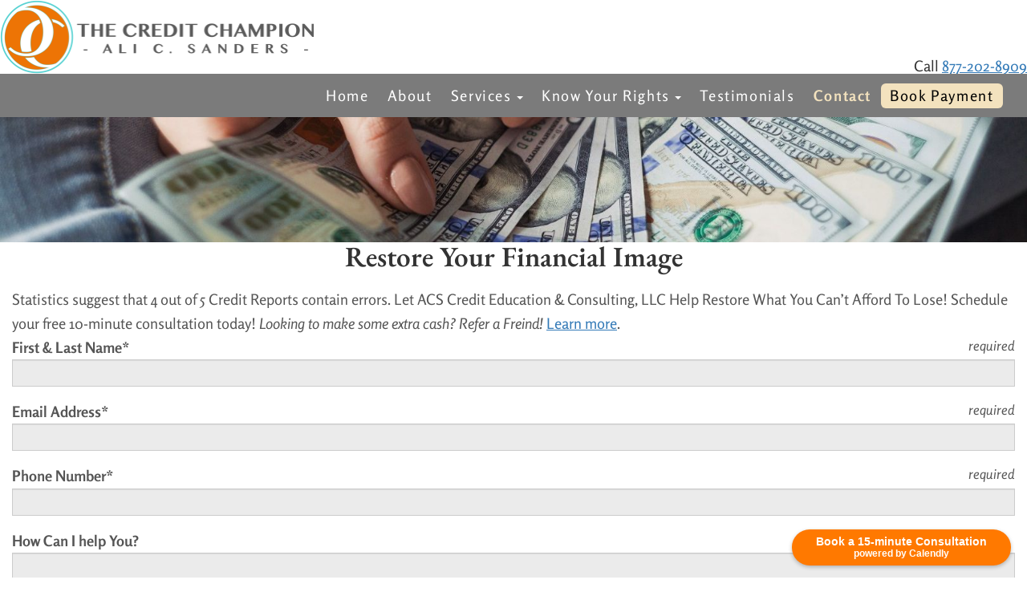

--- FILE ---
content_type: text/html; charset=utf-8
request_url: https://thecreditchampion.com/contact
body_size: 7691
content:
<!DOCTYPE html>
<html lang="en">
<head>
		<meta name="web_author" content="Jottful Inc, hello@jottful.com" />
	<meta name="copyright" content="© IMPORTANT LEGAL MESSAGE: The code and design for this website are copyrighted by Jottful Inc. You may not copy this code or design without express written permission from Jottful. Jottful may seek legal remedies for any infringement of this copyright. The copyright for the images and text are typically held by Jottful's customer, as is indicated in the footer of each page on the website." />

	<meta name="viewport" content="width=device-width, initial-scale=1" />

	
	
	<title>The Credit Champion | Contact</title>

	
			<meta property="og:title" content="The Credit Champion | Contact" />
	
	
			<meta property="og:type" content="article" />
	
			<meta property="og:url" content="https://thecreditchampion.com/contact" />
		<link rel="canonical" href="https://thecreditchampion.com/contact" />
	
			<!-- first image hero -->
		<meta property="og:image" content="https://thecreditchampion.com/images/531/60550a4fe1e62-1200x_-trim(0,405,1620,973)-resize.jpeg?token=4866d55717f28eb464c1674a07a60138" />
		<meta name="twitter:card" content="summary_large_image" />
		<meta name="twitter:image:src" content="https://thecreditchampion.com/images/531/60550a4fe1e62-1200x630-trim(0,405,1620,973).jpeg?token=0b81785d8895ce4b5a1b7cc540f66222" />
			
	
			<base href="https://thecreditchampion.com/" />
				<link rel="icon" href="/images/531/60550a3251b59-32x_-resize.png?token=99b5010fec555b084273392d424b0fd5" />
		<link rel="apple-touch-icon" sizes="152x152" href="/images/531/60550a3251b59-152x_-resize.png?token=77953fab980135ea8cbbba3774d1dcd9" />
		<meta name="csrf-token" content="aFI5JMVHSqu1EBc27iyYR1CWqp5daykbW4Jxktpv" />

	
	
	
	<script src="https://thecreditchampion.com/build/assets/svg-inject-9qPVRxQA.js"></script>

	
									
	

	

 	



	<style>
		:root {
					 		--dark-color:  #7b7b7b;
		 		--dark-color-translucent:  #7b7b7b66;
		 		--dark-color-lighter: color-mix(in srgb, #7b7b7b, #fff 25%);
		 		--dark-color-darker: color-mix(in srgb, #7b7b7b, #000 15%);
										--light-color: #f3e2be;
				--light-color-translucent: #f3e2be66;
		 		--light-color-lighter: color-mix(in srgb, #f3e2be, #fff 15%);
		 		--light-color-darker: color-mix(in srgb, #f3e2be, #000 25%);
					}
	</style>
	<link rel="preload" as="style" href="https://thecreditchampion.com/build/assets/style-5FpaIDks.css" /><link rel="stylesheet" href="https://thecreditchampion.com/build/assets/style-5FpaIDks.css" data-navigate-track="reload" />
	
			<link rel="preload" as="style" href="https://thecreditchampion.com/build/assets/bootstrap-pageserver-1X4krncH.css" /><link rel="stylesheet" href="https://thecreditchampion.com/build/assets/bootstrap-pageserver-1X4krncH.css" data-navigate-track="reload" />	
		<style>
				@font-face {
		font-family: 'EB Garamond';
		font-weight: 1 600;
		font-style: normal;
		src: url('/fonts/eb-garamond_600.woff2') format('woff2');
	}
			@font-face {
			font-family: 'EB Garamond';
			font-weight: 1 600;
			font-style: italic;
			src: url('/fonts/eb-garamond_600italic.woff2') format('woff2');
		}
				@font-face {
			font-family: 'EB Garamond';
			font-weight: 601 1000;
			src: url('/fonts/eb-garamond_800.woff2') format('woff2');
		}
				@font-face {
			font-family: 'EB Garamond';
			font-weight: 601 1000;
			font-style: italic;
			src: url('/fonts/eb-garamond_800italic.woff2') format('woff2');
		}
	
				@font-face {
		font-family: 'Rosario';
		font-weight: 1 499;
		font-style: normal;
		src: url('/fonts/rosario_regular.woff2') format('woff2');
	}
			@font-face {
			font-family: 'Rosario';
			font-weight: 1 499;
			font-style: italic;
			src: url('/fonts/rosario_italic.woff2') format('woff2');
		}
				@font-face {
			font-family: 'Rosario';
			font-weight: 500 1000;
			src: url('/fonts/rosario_700.woff2') format('woff2');
		}
				@font-face {
			font-family: 'Rosario';
			font-weight: 500 1000;
			font-style: italic;
			src: url('/fonts/rosario_700italic.woff2') format('woff2');
		}
	
	
			@font-face {
			font-family: 'Rosario';
			font-weight: 500;
			src: url('/fonts/rosario_500.woff2') format('woff2');
		}
	</style>


<style>
	:root {
		--headline-font-family: 'EB Garamond';
		--headline-weight: 600;
		--headline-font-size: max(
			1.6rem,
			min(
				4.95vw,
				2.2rem
			)
		);
		--headline-line-height: 1.05;
		--headline-text-transform: none;
		--hero-headline-font-size: clamp(
			calc( var(--headline-font-size) * 1.15 ),
			4.62vw,
			calc( var(--headline-font-size) * 1.8 )
		);

		--body-font-family: 'Rosario';
		--body-weight: 400;
		--body-font-size: 1.16rem;
		--body-line-height: 1.62;

					--subheadline-font-family: var(--body-font-family);
			--subheadline-weight: 500;
			--subheadline-font-size: min(calc(var(--body-font-size) * 1.2), var(--headline-font-size));
			--subheadline-line-height: calc(var(--body-line-height) * 0.9);
			--subheadline-text-transform: none;
			--hero-subheadline-weight:  var(--body-weight);
			--hero-subheadline-font-size: max(
				var(--body-font-size),
				2vw,
				calc( var(--body-font-size) * 1.05 )
			);
		
					--navigation-font-family: var(--body-font-family);
			--navigation-weight: var(--body-weight);
				--navigation-text-transform: none;

		--button-text-transform: uppercase;
	}
</style>


		<link rel="preload" as="style" href="https://thecreditchampion.com/build/assets/pageserver-BrFReOOP.css" /><link rel="stylesheet" href="https://thecreditchampion.com/build/assets/pageserver-BrFReOOP.css" data-navigate-track="reload" />	<link rel="preload" as="style" href="https://thecreditchampion.com/build/assets/geeked-B-240OUf.css" /><link rel="stylesheet" href="https://thecreditchampion.com/build/assets/geeked-B-240OUf.css" data-navigate-track="reload" />
	
	
	
	
		
	
	<script>/**/</script>

	</head>

<body
	id="top"
	>
								
		
	
	<div class="all-but-footer">

		
						
		
				
		
						
		
		

									
				
				<!-- header component -->
				<link rel="preload" as="style" href="https://thecreditchampion.com/build/assets/header-left-brand-CBAhxUiE.css" /><link rel="stylesheet" href="https://thecreditchampion.com/build/assets/header-left-brand-CBAhxUiE.css" data-navigate-track="reload" />
<style>
	:root {
		--header-inside-vertical-space: 21px;
		--header-outside-vertical-space: 0px;

					--header-inside-vertical-space: 0px;
			/*--header-padding-block-for-light-background: 0px;*/
			--header-outside-vertical-space: 21px;
		
					--header-background-color: #ffffff;
							--header-nav-sub-background-color: #ffffff;
		
/*		*/
		
					--header-link-highlight-opacity: 0.9;
		
		--header-title-font-size: clamp(calc(var(--headline-font-size) * 0.75), 3.7vw, 3.2rem );
		--header-tagline-font-size: clamp(calc(var(--body-font-size) * 0.85), 1.4vw, var(--body-font-size));
	}
</style>

<header
	role="banner"
	class="header component left-brand"
	style="
			"
>
			<div
	class="
		site-brand
		vertical-mode
		
	"
>
			<div
			class="logo-container"
			
			>
			<a href="./" rel="home">
								<img
			class="logo" alt="The Credit Champion" height="92" width="393.4" loading="lazy" src="/images/531/60550a31f30c6-_x92-resize-trim(0%2C0%2C2249%2C526).png?token=55cd6f78eabed0efe6a4b79be4f71ed5" srcset="/images/531/60550a31f30c6-_x46-resize-trim(0%2C0%2C2249%2C526).png?token=7abc5738e4a42e5c745043efce733ce8 0.5x, /images/531/60550a31f30c6-_x92-resize-trim(0%2C0%2C2249%2C526).png?token=55cd6f78eabed0efe6a4b79be4f71ed5 1x, /images/531/60550a31f30c6-_x184-resize-trim(0%2C0%2C2249%2C526).png?token=e405adc1f3580298b041f428ce6078ea 2x" 
			
		/>
			</a>
		</div>
	
	</div>
		<div class="contact-info">
			<div class="social-platform-icons">
			<a href="https://www.facebook.com/thecreditchampion" class="social-platform-icon" title="Facebook page"><svg xmlns="http://www.w3.org/2000/svg" viewBox="0 0 448 512"><!--!Font Awesome Free 6.6.0 by @fontawesome - https://fontawesome.com License - https://fontawesome.com/license/free Copyright 2024 Fonticons, Inc.--><path d="M64 32C28.7 32 0 60.7 0 96V416c0 35.3 28.7 64 64 64h98.2V334.2H109.4V256h52.8V222.3c0-87.1 39.4-127.5 125-127.5c16.2 0 44.2 3.2 55.7 6.4V172c-6-.6-16.5-1-29.6-1c-42 0-58.2 15.9-58.2 57.2V256h83.6l-14.4 78.2H255V480H384c35.3 0 64-28.7 64-64V96c0-35.3-28.7-64-64-64H64z"/></svg></a>
			<a href="https://www.instagram.com/explore/tags/thecreditchampion/" class="social-platform-icon" title="Instagram feed"><svg xmlns="http://www.w3.org/2000/svg" viewBox="0 0 448 512"><!--!Font Awesome Free 6.6.0 by @fontawesome - https://fontawesome.com License - https://fontawesome.com/license/free Copyright 2024 Fonticons, Inc.--><path d="M224.1 141c-63.6 0-114.9 51.3-114.9 114.9s51.3 114.9 114.9 114.9S339 319.5 339 255.9 287.7 141 224.1 141zm0 189.6c-41.1 0-74.7-33.5-74.7-74.7s33.5-74.7 74.7-74.7 74.7 33.5 74.7 74.7-33.6 74.7-74.7 74.7zm146.4-194.3c0 14.9-12 26.8-26.8 26.8-14.9 0-26.8-12-26.8-26.8s12-26.8 26.8-26.8 26.8 12 26.8 26.8zm76.1 27.2c-1.7-35.9-9.9-67.7-36.2-93.9-26.2-26.2-58-34.4-93.9-36.2-37-2.1-147.9-2.1-184.9 0-35.8 1.7-67.6 9.9-93.9 36.1s-34.4 58-36.2 93.9c-2.1 37-2.1 147.9 0 184.9 1.7 35.9 9.9 67.7 36.2 93.9s58 34.4 93.9 36.2c37 2.1 147.9 2.1 184.9 0 35.9-1.7 67.7-9.9 93.9-36.2 26.2-26.2 34.4-58 36.2-93.9 2.1-37 2.1-147.8 0-184.8zM398.8 388c-7.8 19.6-22.9 34.7-42.6 42.6-29.5 11.7-99.5 9-132.1 9s-102.7 2.6-132.1-9c-19.6-7.8-34.7-22.9-42.6-42.6-11.7-29.5-9-99.5-9-132.1s-2.6-102.7 9-132.1c7.8-19.6 22.9-34.7 42.6-42.6 29.5-11.7 99.5-9 132.1-9s102.7-2.6 132.1 9c19.6 7.8 34.7 22.9 42.6 42.6 11.7 29.5 9 99.5 9 132.1s2.7 102.7-9 132.1z"/></svg></a>
			<a href="https://www.linkedin.com/in/ali-c-sanders-a5282284/" class="social-platform-icon" title="LinkedIn page"><svg xmlns="http://www.w3.org/2000/svg" viewBox="0 0 448 512"><!--!Font Awesome Free 6.6.0 by @fontawesome - https://fontawesome.com License - https://fontawesome.com/license/free Copyright 2024 Fonticons, Inc.--><path d="M416 32H31.9C14.3 32 0 46.5 0 64.3v383.4C0 465.5 14.3 480 31.9 480H416c17.6 0 32-14.5 32-32.3V64.3c0-17.8-14.4-32.3-32-32.3zM135.4 416H69V202.2h66.5V416zm-33.2-243c-21.3 0-38.5-17.3-38.5-38.5S80.9 96 102.2 96c21.2 0 38.5 17.3 38.5 38.5 0 21.3-17.2 38.5-38.5 38.5zm282.1 243h-66.4V312c0-24.8-.5-56.7-34.5-56.7-34.6 0-39.9 27-39.9 54.9V416h-66.4V202.2h63.7v29.2h.9c8.9-16.8 30.6-34.5 62.9-34.5 67.2 0 79.7 44.3 79.7 101.9V416z"/></svg></a>
		</div>
	
			<div class="phone">
			Call <a
				href="tel:877-202-8909"
				title="dial number"
							>877-202-8909</a>
		</div>
	</div>
	</header>				
				
							
				
				<!-- navigation component -->
				<nav
	class="
		navigation
		component
		complete
		right-aligned
	"
	role="navigation"
>
		    <!-- Collapse button -->
	    <button
	    	class="nav-toggler"
	    	type="button"
	    	data-toggle="collapse"
	    	data-target="#nav-38506"
	    	aria-controls="nav-38506"
	    	aria-expanded="false"
	    	aria-label="Navigation toggle"
	    >
	    	<span class="icon-bars"></span> Menu
	   	</button>
	
    <!-- Collapsible content -->
	<div
					class="collapse"
			id="nav-38506"
			>
		<ul
			class="nav-top-level"
			role="menubar"
		>
						
								
				<li
					class="nav-top-item"
					role="none"
				>
					<a
						href="./"
						
						class="nav-top-link   "
													role="menuitem"
											>
						Home
					</a>
									</li>
				
							
								
				<li
					class="nav-top-item"
					role="none"
				>
					<a
						href="about"
						
						class="nav-top-link   "
													role="menuitem"
											>
						About
					</a>
									</li>
				
							
								
				<li
					class="nav-top-item"
					role="none"
				>
					<a
						href="#"
						
						class="nav-top-link  dropdown-toggle "
													id="nav-top-link-services"
							data-toggle="dropdown"
							data-trigger="focus"
							data-target="#"
							role="button"
							aria-haspopup="true"
							aria-expanded="false"
											>
						Services<span class="caret margin-left"></span>
					</a>
											<ul
							class="nav-sub-level dropdown-menu"
							aria-labelledby="nav-top-link-services"
							role="menu"
						>
																							<li
									class="nav-sub-item"
									role="none"
								>
									<a
										href="services/becoming-credit-worthy"
										
										class="nav-sub-link "
										role="menuitem"
									>Becoming Credit Worthy</a>
								</li>
																															<li
									class="nav-sub-item"
									role="none"
								>
									<a
										href="services/credit-restoration"
										
										class="nav-sub-link "
										role="menuitem"
									>Credit Restoration</a>
								</li>
																															<li
									class="nav-sub-item"
									role="none"
								>
									<a
										href="services/refer-a-friend"
										
										class="nav-sub-link "
										role="menuitem"
									>Refer A  Friend</a>
								</li>
																					</ul>
									</li>
				
							
								
				<li
					class="nav-top-item"
					role="none"
				>
					<a
						href="#"
						
						class="nav-top-link  dropdown-toggle "
													id="nav-top-link-know-your-rights"
							data-toggle="dropdown"
							data-trigger="focus"
							data-target="#"
							role="button"
							aria-haspopup="true"
							aria-expanded="false"
											>
						Know Your Rights<span class="caret margin-left"></span>
					</a>
											<ul
							class="nav-sub-level dropdown-menu"
							aria-labelledby="nav-top-link-know-your-rights"
							role="menu"
						>
																							<li
									class="nav-sub-item"
									role="none"
								>
									<a
										href="know-your-rights/educational-awareness"
										
										class="nav-sub-link "
										role="menuitem"
									>Educational Awareness</a>
								</li>
																															<li
									class="nav-sub-item"
									role="none"
								>
									<a
										href="know-your-rights/identity-theft"
										
										class="nav-sub-link "
										role="menuitem"
									>Identity Theft</a>
								</li>
																															<li
									class="nav-sub-item"
									role="none"
								>
									<a
										href="know-your-rights/credit-scores"
										
										class="nav-sub-link "
										role="menuitem"
									>Credit Scores</a>
								</li>
																					</ul>
									</li>
				
							
								
				<li
					class="nav-top-item"
					role="none"
				>
					<a
						href="testimonials"
						
						class="nav-top-link   "
													role="menuitem"
											>
						Testimonials
					</a>
									</li>
				
							
								
				<li
					class="nav-top-item"
					role="none"
				>
					<a
						href="contact"
						
						class="nav-top-link active  "
													role="menuitem"
											>
						Contact
					</a>
									</li>
				
							
								
				<li
					class="nav-top-item"
					role="none"
				>
					<a
						href="book-payment"
						
						class="nav-top-link   highlight"
													role="menuitem"
											>
						Book Payment
					</a>
									</li>
				
									</ul>
	</div>
</nav>				
				
							
				
				<!-- hero component -->
				<section
	id="c38507"
	class="hero component contains-image   "
	style="
		background-color:white;
							--height-multiplier: 1;
			"
	>
					<div class="image-container">
	    		<img
			width="1920" height="233.5" fetchpriority="high" src="/images/531/60550a4f15ce8-1920x_-resize-trim(0%2C380%2C1620%2C577).jpeg?token=4fb3b61c4da7e9655efc69453b5d886a" srcset="/images/531/60550a4f15ce8-480x_-resize-trim(0%2C380%2C1620%2C577).jpeg?token=474e47b266392bb27c4ddd4fbab44d8b 480w, /images/531/60550a4f15ce8-960x_-resize-trim(0%2C380%2C1620%2C577).jpeg?token=de897d4ad2da154a575835064648b85f 960w, /images/531/60550a4f15ce8-1920x_-resize-trim(0%2C380%2C1620%2C577).jpeg?token=4fb3b61c4da7e9655efc69453b5d886a 1920w, /images/531/60550a4f15ce8-3840x_-resize-trim(0%2C380%2C1620%2C577).jpeg?token=5afd8058a3b7c9c5ff2a85cf49fb919e 3840w" sizes="100vw" 
			style='object-position:50% 50%'
		/>
	    	</div>
	    
		</section>
				
				
							
				
				<!-- article component -->
				<section
	class="
		article container component
		
		
	"
	id="c38508"
	style="
					"
		>
			<h1
					>Restore Your Financial Image</h1>
	
			<div class="picture-and-body">
			
							<div
					class="body"
									>
					<p>Statistics suggest that 4 out of 5 Credit Reports contain errors. Let ACS Credit Education &amp; Consulting, LLC Help Restore What You Can&#8217;t Afford To Lose! Schedule your free 10-minute consultation today! <em>Looking to make some extra cash? Refer a Freind!</em> <a href="services/refer-a-friend">Learn more</a>.</p>
				</div>
			


		</div>
	</section>				
				
							
				
				<!-- contact-form component -->
				<section
	class="contact-form container component bg-dark-colorable"
	id="c38509"
	>
	
	
	
	
	        <form
            method="POST"
            action="contact/sendContactForm()"
            accept-charset="UTF-8"
            enctype="multipart/form-data"
			        >
            <input type="hidden" name="_token" value="aFI5JMVHSqu1EBc27iyYR1CWqp5daykbW4Jxktpv" autocomplete="off">			<div class="my_name_wrap" style="display:none;"><input name="my_name" type="text" value="" id="my_name"/><input name="my_time" type="text" value="[base64]"/></div>
			<input type="hidden" name="component_id" value="38509">

																	<fieldset class="field">
													<label class="control-label" for="contact_form[first_last_name]">First & Last Name*</label>
															<span class="required-label">required</span>
													
						
													<input class="form-control text" type="text" name="contact_form[first_last_name]" id="contact_form[first_last_name]" required placeholder>

						
											</fieldset>
																					<fieldset class="field">
													<label class="control-label" for="contact_form[email_address]">Email Address*</label>
															<span class="required-label">required</span>
													
						
													<input class="form-control email" type="email" name="contact_form[email_address]" id="contact_form[email_address]" required placeholder>

						
											</fieldset>
																					<fieldset class="field">
													<label class="control-label" for="contact_form[phone_number]">Phone Number*</label>
															<span class="required-label">required</span>
													
						
													<input class="form-control tel" type="tel" name="contact_form[phone_number]" id="contact_form[phone_number]" required placeholder>

						
											</fieldset>
																					<fieldset class="field">
													<label class="control-label" for="contact_form[how_can_i_help_you]">How Can I help You?</label>
													
						
													<textarea class="form-control textarea" name="contact_form[how_can_i_help_you]" id="contact_form[how_can_i_help_you]"  placeholder rows="5"></textarea>

						
											</fieldset>
							
			<button
				type="submit"
				class="button"
				name="submit_button"
							>Submit</button>
		</form>
	
</section>
				
				
							
				
				<!-- article component -->
				<section
	class="
		article container component
		
		
	"
	id="c38510"
	style="
					"
		>
	
			<div class="picture-and-body">
			
							<div
					class="body"
									>
					<h2><small>Disclaimer</small></h2>
<p><small>This website along with the &ldquo;Becoming Credit Worthy&rdquo; self-help guide has been developed for informational purposes only.&nbsp; The author and/or publisher are not giving legal advice on any subject in any way, shape or form.&nbsp; While the information in this manual has been carefully researched from credible sources, accuracy is not guaranteed.&nbsp; Some of the material presented in this manual describes methods consumers have used to repair or restore their credit and may not be applicable in all states.</small></p>
<p><small>The author and/or publisher hereby disclaims any liability for loss, risk, damage or inconvenience that may be incurred by or resulting from the use of any ideas, information or opinions contained or presented in this manual.&nbsp; As with any credit or legal matter, a consumer should seek the advice of a competent legal professional.</small></p>
				</div>
			


		</div>
	</section>				
				
							
				
				<!-- hero component -->
				<section
	id="c38512"
	class="hero component contains-image  contains-superimposition "
	style="
		background-color:white;
							--height-multiplier: 1;
			"
	>
					<div class="image-container">
	    		<img
			width="1920" height="673.2" loading="lazy" src="/images/531/60550a4fe1e62-1920x_-resize-trim(0%2C405%2C1620%2C973).jpeg?token=8ef5645154fae1394d7608fd31b901fd" srcset="/images/531/60550a4fe1e62-480x_-resize-trim(0%2C405%2C1620%2C973).jpeg?token=65eb57a8d921d75ee1c091a6991e7d4a 480w, /images/531/60550a4fe1e62-960x_-resize-trim(0%2C405%2C1620%2C973).jpeg?token=5c53b42b30380b0ac503154511bb4a6b 960w, /images/531/60550a4fe1e62-1920x_-resize-trim(0%2C405%2C1620%2C973).jpeg?token=8ef5645154fae1394d7608fd31b901fd 1920w, /images/531/60550a4fe1e62-3840x_-resize-trim(0%2C405%2C1620%2C973).jpeg?token=37a4ba37007cf166d260358fb217487a 3840w" sizes="100vw" 
			style='object-position:50% 50%'
		/>
	    	</div>
	    
		
												
			<div class="superimposition" style="background-color: rgba(0, 0, 0, 0.3)">
									<h1
						class="headline"
						style="text-shadow: 0 0 12px #000f; color: white"
											>Have Ali Speak At Your Next Event</h1>
													<h2
						class="subheadline"
						style="text-shadow: 0 0 12px #000f; color: white"
											>Ali C. Sanders has been known to empower many by helping to restore their financial image. When you experience credit troubles, she can provide education and the tools necessary to protect what you can&rsquo;t afford to lose!</h2>
																	<div class="button-row">
																					<a
									class="button wider"
									href="book-ali"
																	>Book The Credit Champion TODAY!</a>
																															</div>
							</div>
		</section>
				
				
																	</div>
					<!-- footer container -->
					<footer class="footer">
				
				
				<!-- footer component -->
				<div class="site-footer component" id="c38513">
		<div class="footer-row row">
							<div class="footer-col location-hours-col col-sm-6">
																												<div class="location-row row no-gutter">
																	<div class="location-col col-sm-6">
																					<h2>Contact</h2>
																					
										<div class="footer-location">
											<div>The Credit Champion</div>

	<div>PO Box 744</div>

	<div>Farmington, MI 48332</div>

											<div>
		<span>Phone</span>
		<a
			href="tel:877-202-8909"
			title="dial number"
		>877-202-8909</a>
	</div>


	<div>
		<span>Email</span>
		<a
			href="mailto:acscanhelpyou@yahoo.com"
			title="write email"
		>acscanhelpyou@yahoo.com</a>
	</div>

																					</div>

									</div>
								
																	<div class="location-col hours-col col-sm-6">
																					<h2>Hours</h2>
																					
										<div
		class="body"
			><p>Monday - Friday: 9 am - 5 pm&nbsp;<br>Sat &amp; Sun: 9 am - 3 pm</p></div>

	
									</div>
															</div>
															</div>
										<div class="footer-col col-sm-3">
					<h2 class="connect-header">Connect</h2>
					<div class="social-platform-icons">
			<a href="https://www.facebook.com/thecreditchampion" class="social-platform-icon" title="Facebook page"><svg xmlns="http://www.w3.org/2000/svg" viewBox="0 0 448 512"><!--!Font Awesome Free 6.6.0 by @fontawesome - https://fontawesome.com License - https://fontawesome.com/license/free Copyright 2024 Fonticons, Inc.--><path d="M64 32C28.7 32 0 60.7 0 96V416c0 35.3 28.7 64 64 64h98.2V334.2H109.4V256h52.8V222.3c0-87.1 39.4-127.5 125-127.5c16.2 0 44.2 3.2 55.7 6.4V172c-6-.6-16.5-1-29.6-1c-42 0-58.2 15.9-58.2 57.2V256h83.6l-14.4 78.2H255V480H384c35.3 0 64-28.7 64-64V96c0-35.3-28.7-64-64-64H64z"/></svg></a>
			<a href="https://www.instagram.com/explore/tags/thecreditchampion/" class="social-platform-icon" title="Instagram feed"><svg xmlns="http://www.w3.org/2000/svg" viewBox="0 0 448 512"><!--!Font Awesome Free 6.6.0 by @fontawesome - https://fontawesome.com License - https://fontawesome.com/license/free Copyright 2024 Fonticons, Inc.--><path d="M224.1 141c-63.6 0-114.9 51.3-114.9 114.9s51.3 114.9 114.9 114.9S339 319.5 339 255.9 287.7 141 224.1 141zm0 189.6c-41.1 0-74.7-33.5-74.7-74.7s33.5-74.7 74.7-74.7 74.7 33.5 74.7 74.7-33.6 74.7-74.7 74.7zm146.4-194.3c0 14.9-12 26.8-26.8 26.8-14.9 0-26.8-12-26.8-26.8s12-26.8 26.8-26.8 26.8 12 26.8 26.8zm76.1 27.2c-1.7-35.9-9.9-67.7-36.2-93.9-26.2-26.2-58-34.4-93.9-36.2-37-2.1-147.9-2.1-184.9 0-35.8 1.7-67.6 9.9-93.9 36.1s-34.4 58-36.2 93.9c-2.1 37-2.1 147.9 0 184.9 1.7 35.9 9.9 67.7 36.2 93.9s58 34.4 93.9 36.2c37 2.1 147.9 2.1 184.9 0 35.9-1.7 67.7-9.9 93.9-36.2 26.2-26.2 34.4-58 36.2-93.9 2.1-37 2.1-147.8 0-184.8zM398.8 388c-7.8 19.6-22.9 34.7-42.6 42.6-29.5 11.7-99.5 9-132.1 9s-102.7 2.6-132.1-9c-19.6-7.8-34.7-22.9-42.6-42.6-11.7-29.5-9-99.5-9-132.1s-2.6-102.7 9-132.1c7.8-19.6 22.9-34.7 42.6-42.6 29.5-11.7 99.5-9 132.1-9s102.7-2.6 132.1 9c19.6 7.8 34.7 22.9 42.6 42.6 11.7 29.5 9 99.5 9 132.1s2.7 102.7-9 132.1z"/></svg></a>
			<a href="https://www.linkedin.com/in/ali-c-sanders-a5282284/" class="social-platform-icon" title="LinkedIn page"><svg xmlns="http://www.w3.org/2000/svg" viewBox="0 0 448 512"><!--!Font Awesome Free 6.6.0 by @fontawesome - https://fontawesome.com License - https://fontawesome.com/license/free Copyright 2024 Fonticons, Inc.--><path d="M416 32H31.9C14.3 32 0 46.5 0 64.3v383.4C0 465.5 14.3 480 31.9 480H416c17.6 0 32-14.5 32-32.3V64.3c0-17.8-14.4-32.3-32-32.3zM135.4 416H69V202.2h66.5V416zm-33.2-243c-21.3 0-38.5-17.3-38.5-38.5S80.9 96 102.2 96c21.2 0 38.5 17.3 38.5 38.5 0 21.3-17.2 38.5-38.5 38.5zm282.1 243h-66.4V312c0-24.8-.5-56.7-34.5-56.7-34.6 0-39.9 27-39.9 54.9V416h-66.4V202.2h63.7v29.2h.9c8.9-16.8 30.6-34.5 62.9-34.5 67.2 0 79.7 44.3 79.7 101.9V416z"/></svg></a>
		</div>
				</div>
										<div class="custom-col footer-col col-sm-3">
											<h2 class="custom-header">ORDER YOUR FREE CREDIT REPORTS TODAY!</h2>
																<div class="images-container ">
																																	<div
	class="image-container    "
		>
		<a href="https://www.annualcreditreport.com/index.action" ><img
			width="156.1" height="38" loading="lazy" src="/images/531/twL1po8n6Y0AW3xQ56EA8yihA5yCrY79PNzowRbe-_x38-resize.png?token=59a19f03f5f8a960d9f5c5d24c9bc105" srcset="/images/531/twL1po8n6Y0AW3xQ56EA8yihA5yCrY79PNzowRbe-_x19-resize.png?token=6680a0e4368a2bf865591e91268c33c9 0.5x, /images/531/twL1po8n6Y0AW3xQ56EA8yihA5yCrY79PNzowRbe-_x38-resize.png?token=59a19f03f5f8a960d9f5c5d24c9bc105 1x, /images/531/twL1po8n6Y0AW3xQ56EA8yihA5yCrY79PNzowRbe-_x76-resize.png?token=1b598dd72e664e871494148e187aed14 2x" 
			
		/></a>

			<div
			class="caption"
					>AnnualCreditReport.Com is the preferred source for your FREE Credit Reports. This site is authorized by Federal Law.</div>
	
</div>																																				</div>
														</div>
					</div>
	</div>
				
				
			
		
		
		<div class="brand-footer">
	<div class="items">
		<span class="first-item">© 2026 The Credit Champion</span>
							<span class="later-item">
				Powered by
																								<a class="brand-logo-link" href="https://jottful.com" target="_blank"><img class="brand-logo" src="/graphics/jottful-logo-small.png" alt="Jottful" height="16" width="46" style="top:-1px; height:1.05em; width:auto;" /></a>
							</span>
							<span
				class="later-item"
							>
				<a href="terms-and-conditions">Terms and Conditions</a>&nbsp; |&nbsp; <a href="privacy-policy">Privacy Policy</a>&nbsp; | This website endeavors to conform to Web Content Accessibility Guidelines 2.0
			</span>
					</div>
	</div>


	</footer>

    
	
						<a id="back-to-top" class="button" title="Back to top" href="#"></a>
					
	

	
	<script>
		window.page_path = 'contact';
		window.show_editor_login_form = 0;
		window.edit_mode = 0;
	</script>
	<link rel="modulepreload" as="script" href="https://thecreditchampion.com/build/assets/bootstrap-pageserver-Cfxpr6rD.js" /><link rel="modulepreload" as="script" href="https://thecreditchampion.com/build/assets/collapse-B4YUoYmC.js" /><link rel="modulepreload" as="script" href="https://thecreditchampion.com/build/assets/jquery-Bkc9H2fb.js" /><link rel="modulepreload" as="script" href="https://thecreditchampion.com/build/assets/modal-IohycjEI.js" /><link rel="modulepreload" as="script" href="https://thecreditchampion.com/build/assets/_commonjsHelpers-CqkleIqs.js" /><script type="module" src="https://thecreditchampion.com/build/assets/bootstrap-pageserver-Cfxpr6rD.js" data-navigate-track="reload"></script>	<link rel="modulepreload" as="script" href="https://thecreditchampion.com/build/assets/pageserver--5rln1-E.js" /><link rel="modulepreload" as="script" href="https://thecreditchampion.com/build/assets/jquery-Bkc9H2fb.js" /><link rel="modulepreload" as="script" href="https://thecreditchampion.com/build/assets/js.cookie-C2b7Ongr.js" /><link rel="modulepreload" as="script" href="https://thecreditchampion.com/build/assets/_commonjsHelpers-CqkleIqs.js" /><script type="module" src="https://thecreditchampion.com/build/assets/pageserver--5rln1-E.js" data-navigate-track="reload"></script>
    
			
		<link rel="modulepreload" as="script" href="https://thecreditchampion.com/build/assets/pageserver-contact-form-DsVEkuaq.js" /><link rel="modulepreload" as="script" href="https://thecreditchampion.com/build/assets/jquery-Bkc9H2fb.js" /><link rel="modulepreload" as="script" href="https://thecreditchampion.com/build/assets/datepicker.esm-BID7y_Z4.js" /><link rel="modulepreload" as="script" href="https://thecreditchampion.com/build/assets/_commonjsHelpers-CqkleIqs.js" /><script type="module" src="https://thecreditchampion.com/build/assets/pageserver-contact-form-DsVEkuaq.js" data-navigate-track="reload"></script>	
	
	
	
	
	
	<div id="modal" class="modal fade" role="dialog" tabindex="-1"></div>

	
	
	
						<!-- Calendly badge widget begin -->
<link href="https://assets.calendly.com/assets/external/widget.css" rel="stylesheet">
<script src="https://assets.calendly.com/assets/external/widget.js" type="text/javascript" async></script>
<script type="text/javascript">window.onload = function() { Calendly.initBadgeWidget({ url: 'https://calendly.com/thecreditchampion/15min', text: 'Book a 15-minute Consultation', color: '#ff7900', textColor: '#ffffff', branding: true }); }</script>
<!-- Calendly badge widget end -->
		
		
	
	
</body>
</html>

--- FILE ---
content_type: application/javascript; charset=utf-8
request_url: https://thecreditchampion.com/build/assets/datepicker.esm-BID7y_Z4.js
body_size: 6387
content:
import{$ as n}from"./jquery-Bkc9H2fb.js";function Ce(r,t){if(!(r instanceof t))throw new TypeError("Cannot call a class as a function")}function he(r,t){for(var e=0;e<t.length;e++){var i=t[e];i.enumerable=i.enumerable||!1,i.configurable=!0,"value"in i&&(i.writable=!0),Object.defineProperty(r,i.key,i)}}function $e(r,t,e){return t&&he(r.prototype,t),e&&he(r,e),r}var oe={autoShow:!1,autoHide:!1,autoPick:!1,inline:!1,container:null,trigger:null,language:"",format:"mm/dd/yyyy",date:null,startDate:null,endDate:null,startView:0,weekStart:0,yearFirst:!1,yearSuffix:"",days:["Sunday","Monday","Tuesday","Wednesday","Thursday","Friday","Saturday"],daysShort:["Sun","Mon","Tue","Wed","Thu","Fri","Sat"],daysMin:["Su","Mo","Tu","We","Th","Fr","Sa"],months:["January","February","March","April","May","June","July","August","September","October","November","December"],monthsShort:["Jan","Feb","Mar","Apr","May","Jun","Jul","Aug","Sep","Oct","Nov","Dec"],itemTag:"li",mutedClass:"muted",pickedClass:"picked",disabledClass:"disabled",highlightedClass:"highlighted",template:'<div class="datepicker-container"><div class="datepicker-panel" data-view="years picker"><ul><li data-view="years prev">&lsaquo;</li><li data-view="years current"></li><li data-view="years next">&rsaquo;</li></ul><ul data-view="years"></ul></div><div class="datepicker-panel" data-view="months picker"><ul><li data-view="year prev">&lsaquo;</li><li data-view="year current"></li><li data-view="year next">&rsaquo;</li></ul><ul data-view="months"></ul></div><div class="datepicker-panel" data-view="days picker"><ul><li data-view="month prev">&lsaquo;</li><li data-view="month current"></li><li data-view="month next">&rsaquo;</li></ul><ul data-view="week"></ul><ul data-view="days"></ul></div></div>',offset:10,zIndex:1e3,filter:null,show:null,hide:null,pick:null},ge=typeof window<"u",pe=ge?window:{},le=ge?"ontouchstart"in pe.document.documentElement:!1,g="datepicker",T="click.".concat(g),ue="focus.".concat(g),Q="hide.".concat(g),K="keyup.".concat(g),X="pick.".concat(g),ce="resize.".concat(g),fe="scroll.".concat(g),_="show.".concat(g),ve="touchstart.".concat(g),b="".concat(g,"-hide"),ee={},S={DAYS:0,MONTHS:1,YEARS:2},be=Object.prototype.toString;function Se(r){return be.call(r).slice(8,-1).toLowerCase()}function A(r){return typeof r=="string"}var ie=Number.isNaN||pe.isNaN;function de(r){return typeof r=="number"&&!ie(r)}function j(r){return typeof r>"u"}function E(r){return Se(r)==="date"&&!ie(r.getTime())}function W(r,t){for(var e=arguments.length,i=new Array(e>2?e-2:0),a=2;a<e;a++)i[a-2]=arguments[a];return function(){for(var s=arguments.length,h=new Array(s),u=0;u<s;u++)h[u]=arguments[u];return r.apply(t,i.concat(h))}}function D(r){return'[data-view="'.concat(r,'"]')}function xe(r){return r%4===0&&r%100!==0||r%400===0}function te(r,t){return[31,xe(r)?29:28,31,30,31,30,31,31,30,31,30,31][t]}function V(r,t,e){return Math.min(e,te(r,t))}var Me=/(y|m|d)+/g;function Te(r){var t=String(r).toLowerCase(),e=t.match(Me);if(!e||e.length===0)throw new Error("Invalid date format.");return r={source:t,parts:e},n.each(e,function(i,a){switch(a){case"dd":case"d":r.hasDay=!0;break;case"mm":case"m":r.hasMonth=!0;break;case"yyyy":case"yy":r.hasYear=!0;break}}),r}function Ye(r){var t=arguments.length>1&&arguments[1]!==void 0?arguments[1]:!1,e=n(r),i=e.css("position"),a=i==="absolute",s=t?/auto|scroll|hidden/:/auto|scroll/,h=e.parents().filter(function(u,o){var l=n(o);return a&&l.css("position")==="static"?!1:s.test(l.css("overflow")+l.css("overflow-y")+l.css("overflow-x"))}).eq(0);return i==="fixed"||!h.length?n(r.ownerDocument||document):h}function Z(r){var t=arguments.length>1&&arguments[1]!==void 0?arguments[1]:1,e=String(Math.abs(r)),i=e.length,a="";for(r<0&&(a+="-");i<t;)i+=1,a+="0";return a+e}var Ve=/\d+/g,Fe={show:function(){this.built||this.build(),!this.shown&&(this.trigger(_).isDefaultPrevented()||(this.shown=!0,this.$picker.removeClass(b).on(T,n.proxy(this.click,this)),this.showView(this.options.startView),this.inline||(this.$scrollParent.on(fe,n.proxy(this.place,this)),n(window).on(ce,this.onResize=W(this.place,this)),n(document).on(T,this.onGlobalClick=W(this.globalClick,this)),n(document).on(K,this.onGlobalKeyup=W(this.globalKeyup,this)),le&&n(document).on(ve,this.onTouchStart=W(this.touchstart,this)),this.place())))},hide:function(){this.shown&&(this.trigger(Q).isDefaultPrevented()||(this.shown=!1,this.$picker.addClass(b).off(T,this.click),this.inline||(this.$scrollParent.off(fe,this.place),n(window).off(ce,this.onResize),n(document).off(T,this.onGlobalClick),n(document).off(K,this.onGlobalKeyup),le&&n(document).off(ve,this.onTouchStart))))},toggle:function(){this.shown?this.hide():this.show()},update:function(){var t=this.getValue();t!==this.oldValue&&(this.setDate(t,!0),this.oldValue=t)},pick:function(t){var e=this.$element,i=this.date;this.trigger(X,{view:t||"",date:i}).isDefaultPrevented()||(i=this.formatDate(this.date),this.setValue(i),this.isInput&&(e.trigger("input"),e.trigger("change")))},reset:function(){this.setDate(this.initialDate,!0),this.setValue(this.initialValue),this.shown&&this.showView(this.options.startView)},getMonthName:function(t,e){var i=this.options,a=i.monthsShort,s=i.months;return n.isNumeric(t)?t=Number(t):j(e)&&(e=t),e===!0&&(s=a),s[de(t)?t:this.date.getMonth()]},getDayName:function(t,e,i){var a=this.options,s=a.days;return n.isNumeric(t)?t=Number(t):(j(i)&&(i=e),j(e)&&(e=t)),i?s=a.daysMin:e&&(s=a.daysShort),s[de(t)?t:this.date.getDay()]},getDate:function(t){var e=this.date;return t?this.formatDate(e):new Date(e)},setDate:function(t,e){var i=this.options.filter;if(E(t)||A(t)){if(t=this.parseDate(t),n.isFunction(i)&&i.call(this.$element,t,"day")===!1)return;this.date=t,this.viewDate=new Date(t),e||this.pick(),this.built&&this.render()}},setStartDate:function(t){E(t)||A(t)?this.startDate=this.parseDate(t):this.startDate=null,this.built&&this.render()},setEndDate:function(t){E(t)||A(t)?this.endDate=this.parseDate(t):this.endDate=null,this.built&&this.render()},parseDate:function(t){var e=this.format,i=[];return E(t)||(A(t)&&(i=t.match(Ve)||[]),t=t?new Date(t):new Date,E(t)||(t=new Date),i.length===e.parts.length&&(n.each(i,function(a,s){var h=parseInt(s,10);switch(e.parts[a]){case"yy":t.setFullYear(2e3+h);break;case"yyyy":t.setFullYear(s.length===2?2e3+h:h);break;case"mm":case"m":t.setMonth(h-1);break}}),n.each(i,function(a,s){var h=parseInt(s,10);switch(e.parts[a]){case"dd":case"d":t.setDate(h);break}}))),new Date(t.getFullYear(),t.getMonth(),t.getDate())},formatDate:function(t){var e=this.format,i="";if(E(t)){var a=t.getFullYear(),s=t.getMonth(),h=t.getDate(),u={d:h,dd:Z(h,2),m:s+1,mm:Z(s+1,2),yy:String(a).substring(2),yyyy:Z(a,4)};i=e.source,n.each(e.parts,function(o,l){i=i.replace(l,u[l])})}return i},destroy:function(){this.unbind(),this.unbuild(),this.$element.removeData(g)}},Ie={click:function(t){var e=n(t.target),i=this.options,a=this.date,s=this.viewDate,h=this.format;if(t.stopPropagation(),t.preventDefault(),!e.hasClass("disabled")){var u=e.data("view"),o=s.getFullYear(),l=s.getMonth(),c=s.getDate();switch(u){case"years prev":case"years next":{o=u==="years prev"?o-10:o+10,s.setFullYear(o),s.setDate(V(o,l,c)),this.renderYears();break}case"year prev":case"year next":o=u==="year prev"?o-1:o+1,s.setFullYear(o),s.setDate(V(o,l,c)),this.renderMonths();break;case"year current":h.hasYear&&this.showView(S.YEARS);break;case"year picked":h.hasMonth?this.showView(S.MONTHS):(e.siblings(".".concat(i.pickedClass)).removeClass(i.pickedClass).data("view","year"),this.hideView()),this.pick("year");break;case"year":o=parseInt(e.text(),10),a.setDate(V(o,l,c)),a.setFullYear(o),s.setDate(V(o,l,c)),s.setFullYear(o),h.hasMonth?this.showView(S.MONTHS):(e.addClass(i.pickedClass).data("view","year picked").siblings(".".concat(i.pickedClass)).removeClass(i.pickedClass).data("view","year"),this.hideView()),this.pick("year");break;case"month prev":case"month next":l=u==="month prev"?l-1:l+1,l<0?(o-=1,l+=12):l>11&&(o+=1,l-=12),s.setFullYear(o),s.setDate(V(o,l,c)),s.setMonth(l),this.renderDays();break;case"month current":h.hasMonth&&this.showView(S.MONTHS);break;case"month picked":h.hasDay?this.showView(S.DAYS):(e.siblings(".".concat(i.pickedClass)).removeClass(i.pickedClass).data("view","month"),this.hideView()),this.pick("month");break;case"month":l=n.inArray(e.text(),i.monthsShort),a.setFullYear(o),a.setDate(V(o,l,c)),a.setMonth(l),s.setFullYear(o),s.setDate(V(o,l,c)),s.setMonth(l),h.hasDay?this.showView(S.DAYS):(e.addClass(i.pickedClass).data("view","month picked").siblings(".".concat(i.pickedClass)).removeClass(i.pickedClass).data("view","month"),this.hideView()),this.pick("month");break;case"day prev":case"day next":case"day":u==="day prev"?l-=1:u==="day next"&&(l+=1),c=parseInt(e.text(),10),a.setDate(1),a.setFullYear(o),a.setMonth(l),a.setDate(c),s.setDate(1),s.setFullYear(o),s.setMonth(l),s.setDate(c),this.renderDays(),u==="day"&&this.hideView(),this.pick("day");break;case"day picked":this.hideView(),this.pick("day");break}}},globalClick:function(t){for(var e=t.target,i=this.element,a=this.$trigger,s=a[0],h=!0;e!==document;){if(e===s||e===i){h=!1;break}e=e.parentNode}h&&this.hide()},keyup:function(){this.update()},globalKeyup:function(t){var e=t.target,i=t.key,a=t.keyCode;this.isInput&&e!==this.element&&this.shown&&(i==="Tab"||a===9)&&this.hide()},touchstart:function(t){var e=t.target;this.isInput&&e!==this.element&&!n.contains(this.$picker[0],e)&&(this.hide(),this.element.blur())}},Ee={render:function(){this.renderYears(),this.renderMonths(),this.renderDays()},renderWeek:function(){var t=this,e=[],i=this.options,a=i.weekStart,s=i.daysMin;a=parseInt(a,10)%7,s=s.slice(a).concat(s.slice(0,a)),n.each(s,function(h,u){e.push(t.createItem({text:u}))}),this.$week.html(e.join(""))},renderYears:function(){var t=this.options,e=this.startDate,i=this.endDate,a=t.disabledClass,s=t.filter,h=t.yearSuffix,u=this.viewDate.getFullYear(),o=new Date,l=o.getFullYear(),c=this.date.getFullYear(),$=-5,f=6,v=[],k=!1,y=!1,m;for(m=$;m<=f;m+=1){var w=new Date(u+m,1,1),d=!1;e&&(d=w.getFullYear()<e.getFullYear(),m===$&&(k=d)),!d&&i&&(d=w.getFullYear()>i.getFullYear(),m===f&&(y=d)),!d&&s&&(d=s.call(this.$element,w,"year")===!1);var C=u+m===c,M=C?"year picked":"year";v.push(this.createItem({picked:C,disabled:d,text:u+m,view:d?"year disabled":M,highlighted:w.getFullYear()===l}))}this.$yearsPrev.toggleClass(a,k),this.$yearsNext.toggleClass(a,y),this.$yearsCurrent.toggleClass(a,!0).html("".concat(u+$+h," - ").concat(u+f).concat(h)),this.$years.html(v.join(""))},renderMonths:function(){var t=this.options,e=this.startDate,i=this.endDate,a=this.viewDate,s=t.disabledClass||"",h=t.monthsShort,u=n.isFunction(t.filter)&&t.filter,o=a.getFullYear(),l=new Date,c=l.getFullYear(),$=l.getMonth(),f=this.date.getFullYear(),v=this.date.getMonth(),k=[],y=!1,m=!1,w;for(w=0;w<=11;w+=1){var d=new Date(o,w,1),C=!1;e&&(y=d.getFullYear()===e.getFullYear(),C=y&&d.getMonth()<e.getMonth()),!C&&i&&(m=d.getFullYear()===i.getFullYear(),C=m&&d.getMonth()>i.getMonth()),!C&&u&&(C=u.call(this.$element,d,"month")===!1);var M=o===f&&w===v,x=M?"month picked":"month";k.push(this.createItem({disabled:C,picked:M,highlighted:o===c&&d.getMonth()===$,index:w,text:h[w],view:C?"month disabled":x}))}this.$yearPrev.toggleClass(s,y),this.$yearNext.toggleClass(s,m),this.$yearCurrent.toggleClass(s,y&&m).html(o+t.yearSuffix||""),this.$months.html(k.join(""))},renderDays:function(){var t=this.$element,e=this.options,i=this.startDate,a=this.endDate,s=this.viewDate,h=this.date,u=e.disabledClass,o=e.filter,l=e.months,c=e.weekStart,$=e.yearSuffix,f=s.getFullYear(),v=s.getMonth(),k=new Date,y=k.getFullYear(),m=k.getMonth(),w=k.getDate(),d=h.getFullYear(),C=h.getMonth(),M=h.getDate(),x,p,F,q=[],N=f,I=v,U=!1;v===0?(N-=1,I=11):I-=1,x=te(N,I);var ae=new Date(f,v,1);for(F=ae.getDay()-parseInt(c,10)%7,F<=0&&(F+=7),i&&(U=ae.getTime()<=i.getTime()),p=x-(F-1);p<=x;p+=1){var z=new Date(N,I,p),O=!1;i&&(O=z.getTime()<i.getTime()),!O&&o&&(O=o.call(t,z,"day")===!1),q.push(this.createItem({disabled:O,highlighted:N===y&&I===m&&z.getDate()===w,muted:!0,picked:N===d&&I===C&&p===M,text:p,view:"day prev"}))}var se=[],H=f,P=v,J=!1;v===11?(H+=1,P=0):P+=1,x=te(f,v),F=42-(q.length+x);var we=new Date(f,v,x);for(a&&(J=we.getTime()>=a.getTime()),p=1;p<=F;p+=1){var B=new Date(H,P,p),De=H===d&&P===C&&p===M,L=!1;a&&(L=B.getTime()>a.getTime()),!L&&o&&(L=o.call(t,B,"day")===!1),se.push(this.createItem({disabled:L,picked:De,highlighted:H===y&&P===m&&B.getDate()===w,muted:!0,text:p,view:"day next"}))}var re=[];for(p=1;p<=x;p+=1){var R=new Date(f,v,p),Y=!1;i&&(Y=R.getTime()<i.getTime()),!Y&&a&&(Y=R.getTime()>a.getTime()),!Y&&o&&(Y=o.call(t,R,"day")===!1);var ne=f===d&&v===C&&p===M,ke=ne?"day picked":"day";re.push(this.createItem({disabled:Y,picked:ne,highlighted:f===y&&v===m&&R.getDate()===w,text:p,view:Y?"day disabled":ke}))}this.$monthPrev.toggleClass(u,U),this.$monthNext.toggleClass(u,J),this.$monthCurrent.toggleClass(u,U&&J).html(e.yearFirst?"".concat(f+$," ").concat(l[v]):"".concat(l[v]," ").concat(f).concat($)),this.$days.html(q.join("")+re.join("")+se.join(""))}},me="".concat(g,"-top-left"),Ne="".concat(g,"-top-right"),ye="".concat(g,"-bottom-left"),Pe="".concat(g,"-bottom-right"),Ae=[me,Ne,ye,Pe].join(" "),G=(function(){function r(t){var e=arguments.length>1&&arguments[1]!==void 0?arguments[1]:{};Ce(this,r),this.$element=n(t),this.element=t,this.options=n.extend({},oe,ee[e.language],n.isPlainObject(e)&&e),this.$scrollParent=Ye(t,!0),this.built=!1,this.shown=!1,this.isInput=!1,this.inline=!1,this.initialValue="",this.initialDate=null,this.startDate=null,this.endDate=null,this.init()}return $e(r,[{key:"init",value:function(){var e=this.$element,i=this.options,a=i.startDate,s=i.endDate,h=i.date;this.$trigger=n(i.trigger),this.isInput=e.is("input")||e.is("textarea"),this.inline=i.inline&&(i.container||!this.isInput),this.format=Te(i.format);var u=this.getValue();this.initialValue=u,this.oldValue=u,h=this.parseDate(h||u),a&&(a=this.parseDate(a),h.getTime()<a.getTime()&&(h=new Date(a)),this.startDate=a),s&&(s=this.parseDate(s),a&&s.getTime()<a.getTime()&&(s=new Date(a)),h.getTime()>s.getTime()&&(h=new Date(s)),this.endDate=s),this.date=h,this.viewDate=new Date(h),this.initialDate=new Date(this.date),this.bind(),(i.autoShow||this.inline)&&this.show(),i.autoPick&&this.pick()}},{key:"build",value:function(){if(!this.built){this.built=!0;var e=this.$element,i=this.options,a=n(i.template);this.$picker=a,this.$week=a.find(D("week")),this.$yearsPicker=a.find(D("years picker")),this.$yearsPrev=a.find(D("years prev")),this.$yearsNext=a.find(D("years next")),this.$yearsCurrent=a.find(D("years current")),this.$years=a.find(D("years")),this.$monthsPicker=a.find(D("months picker")),this.$yearPrev=a.find(D("year prev")),this.$yearNext=a.find(D("year next")),this.$yearCurrent=a.find(D("year current")),this.$months=a.find(D("months")),this.$daysPicker=a.find(D("days picker")),this.$monthPrev=a.find(D("month prev")),this.$monthNext=a.find(D("month next")),this.$monthCurrent=a.find(D("month current")),this.$days=a.find(D("days")),this.inline?n(i.container||e).append(a.addClass("".concat(g,"-inline"))):(n(document.body).append(a.addClass("".concat(g,"-dropdown"))),a.addClass(b).css({zIndex:parseInt(i.zIndex,10)})),this.renderWeek()}}},{key:"unbuild",value:function(){this.built&&(this.built=!1,this.$picker.remove())}},{key:"bind",value:function(){var e=this.options,i=this.$element;n.isFunction(e.show)&&i.on(_,e.show),n.isFunction(e.hide)&&i.on(Q,e.hide),n.isFunction(e.pick)&&i.on(X,e.pick),this.isInput&&i.on(K,n.proxy(this.keyup,this)),this.inline||(e.trigger?this.$trigger.on(T,n.proxy(this.toggle,this)):this.isInput?i.on(ue,n.proxy(this.show,this)):i.on(T,n.proxy(this.show,this)))}},{key:"unbind",value:function(){var e=this.$element,i=this.options;n.isFunction(i.show)&&e.off(_,i.show),n.isFunction(i.hide)&&e.off(Q,i.hide),n.isFunction(i.pick)&&e.off(X,i.pick),this.isInput&&e.off(K,this.keyup),this.inline||(i.trigger?this.$trigger.off(T,this.toggle):this.isInput?e.off(ue,this.show):e.off(T,this.show))}},{key:"showView",value:function(e){var i=this.$yearsPicker,a=this.$monthsPicker,s=this.$daysPicker,h=this.format;if(h.hasYear||h.hasMonth||h.hasDay)switch(Number(e)){case S.YEARS:a.addClass(b),s.addClass(b),h.hasYear?(this.renderYears(),i.removeClass(b),this.place()):this.showView(S.DAYS);break;case S.MONTHS:i.addClass(b),s.addClass(b),h.hasMonth?(this.renderMonths(),a.removeClass(b),this.place()):this.showView(S.YEARS);break;default:i.addClass(b),a.addClass(b),h.hasDay?(this.renderDays(),s.removeClass(b),this.place()):this.showView(S.MONTHS)}}},{key:"hideView",value:function(){!this.inline&&this.options.autoHide&&this.hide()}},{key:"place",value:function(){if(!this.inline){var e=this.$element,i=this.options,a=this.$picker,s=n(document).outerWidth(),h=n(document).outerHeight(),u=e.outerWidth(),o=e.outerHeight(),l=a.width(),c=a.height(),$=e.offset(),f=$.left,v=$.top,k=parseFloat(i.offset),y=me;ie(k)&&(k=10),v>c&&v+o+c>h?(v-=c+k,y=ye):v+=o+k,f+l>s&&(f+=u-l,y=y.replace("left","right")),a.removeClass(Ae).addClass(y).css({top:v,left:f})}}},{key:"trigger",value:function(e,i){var a=n.Event(e,i);return this.$element.trigger(a),a}},{key:"createItem",value:function(e){var i=this.options,a=i.itemTag,s={text:"",view:"",muted:!1,picked:!1,disabled:!1,highlighted:!1},h=[];return n.extend(s,e),s.muted&&h.push(i.mutedClass),s.highlighted&&h.push(i.highlightedClass),s.picked&&h.push(i.pickedClass),s.disabled&&h.push(i.disabledClass),"<".concat(a,' class="').concat(h.join(" "),'" data-view="').concat(s.view,'">').concat(s.text,"</").concat(a,">")}},{key:"getValue",value:function(){var e=this.$element;return this.isInput?e.val():e.text()}},{key:"setValue",value:function(){var e=arguments.length>0&&arguments[0]!==void 0?arguments[0]:"",i=this.$element;this.isInput?i.val(e):(!this.inline||this.options.container)&&i.text(e)}}],[{key:"setDefaults",value:function(){var e=arguments.length>0&&arguments[0]!==void 0?arguments[0]:{};n.extend(oe,ee[e.language],n.isPlainObject(e)&&e)}}]),r})();n.extend&&n.extend(G.prototype,Ee,Ie,Fe);if(n.fn){var Oe=n.fn.datepicker;n.fn.datepicker=function(t){for(var e=arguments.length,i=new Array(e>1?e-1:0),a=1;a<e;a++)i[a-1]=arguments[a];var s;return this.each(function(h,u){var o=n(u),l=t==="destroy",c=o.data(g);if(!c){if(l)return;var $=n.extend({},o.data(),n.isPlainObject(t)&&t);c=new G(u,$),o.data(g,c)}if(A(t)){var f=c[t];n.isFunction(f)&&(s=f.apply(c,i),l&&o.removeData(g))}}),j(s)?this:s},n.fn.datepicker.Constructor=G,n.fn.datepicker.languages=ee,n.fn.datepicker.setDefaults=G.setDefaults,n.fn.datepicker.noConflict=function(){return n.fn.datepicker=Oe,this}}


--- FILE ---
content_type: application/javascript; charset=utf-8
request_url: https://thecreditchampion.com/build/assets/pageserver-contact-form-DsVEkuaq.js
body_size: 4347
content:
import{$ as m}from"./jquery-Bkc9H2fb.js";import"./datepicker.esm-BID7y_Z4.js";import"./_commonjsHelpers-CqkleIqs.js";typeof m<"u"&&(function(r,f){function p(e,i,t){return new Array(t+1-e.length).join(i)+e}function c(){if(arguments.length===1){var e=arguments[0];return typeof e=="string"&&(e=r.fn.timepicker.parseTime(e)),new Date(0,0,0,e.getHours(),e.getMinutes(),e.getSeconds())}else return arguments.length===3?new Date(0,0,0,arguments[0],arguments[1],arguments[2]):arguments.length===2?new Date(0,0,0,arguments[0],arguments[1],0):new Date(0,0,0)}r.TimePicker=function(){var e=this;e.container=r(".ui-timepicker-container"),e.ui=e.container.find(".ui-timepicker"),e.container.length===0&&(e.container=r("<div></div>").addClass("ui-timepicker-container").addClass("ui-timepicker-hidden ui-helper-hidden").appendTo("body").hide(),e.ui=r("<div></div>").addClass("ui-timepicker").addClass("ui-widget ui-widget-content ui-menu").addClass("ui-corner-all").appendTo(e.container),e.viewport=r("<ul></ul>").addClass("ui-timepicker-viewport").appendTo(e.ui),r.fn.jquery>="1.4.2"&&e.ui.delegate("a","mouseenter.timepicker",function(){e.activate(!1,r(this).parent())}).delegate("a","mouseleave.timepicker",function(){e.deactivate(!1)}).delegate("a","click.timepicker",function(i){i.preventDefault(),e.select(!1,r(this).parent())}))},r.TimePicker.count=0,r.TimePicker.instance=function(){return r.TimePicker._instance||(r.TimePicker._instance=new r.TimePicker),r.TimePicker._instance},r.TimePicker.prototype={keyCode:{ALT:18,BLOQ_MAYUS:20,CTRL:17,DOWN:40,END:35,ENTER:13,HOME:36,LEFT:37,NUMPAD_ENTER:108,PAGE_DOWN:34,PAGE_UP:33,RIGHT:39,SHIFT:16,TAB:9,UP:38},_items:function(e,i){var t=this,n=r("<ul></ul>"),a=null,o,s;for(e.options.timeFormat.indexOf("m")===-1&&e.options.interval%60!==0&&(e.options.interval=Math.max(Math.round(e.options.interval/60),1)*60),i?o=c(i):e.options.startTime?o=c(e.options.startTime):o=c(e.options.startHour,e.options.startMinutes),s=new Date(o.getTime()+1440*60*1e3);o<s;)t._isValidTime(e,o)&&(a=r("<li>").addClass("ui-menu-item").appendTo(n),r("<a>").addClass("ui-corner-all").text(r.fn.timepicker.formatTime(e.options.timeFormat,o)).appendTo(a),a.data("time-value",o)),o=new Date(o.getTime()+e.options.interval*60*1e3);return n.children()},_isValidTime:function(e,i){var t=null,n=null;return i=c(i),e.options.minTime!==null?t=c(e.options.minTime):(e.options.minHour!==null||e.options.minMinutes!==null)&&(t=c(e.options.minHour,e.options.minMinutes)),e.options.maxTime!==null?n=c(e.options.maxTime):(e.options.maxHour!==null||e.options.maxMinutes!==null)&&(n=c(e.options.maxHour,e.options.maxMinutes)),t!==null&&n!==null?i>=t&&i<=n:t!==null?i>=t:n!==null?i<=n:!0},_hasScroll:function(){var e=typeof this.ui.prop<"u"?"prop":"attr";return this.ui.height()<this.ui[e]("scrollHeight")},_move:function(e,i,t){var n=this;if(n.closed()&&n.open(e),!n.active){n.activate(e,n.viewport.children(t));return}var a=n.active[i+"All"](".ui-menu-item").eq(0);a.length?n.activate(e,a):n.activate(e,n.viewport.children(t))},register:function(e,i){var t=this,n={};n.element=r(e),!n.element.data("TimePicker")&&(n.options=r.metadata?r.extend({},i,n.element.metadata()):r.extend({},i),n.widget=t,r.extend(n,{next:function(){return t.next(n)},previous:function(){return t.previous(n)},first:function(){return t.first(n)},last:function(){return t.last(n)},selected:function(){return t.selected(n)},open:function(){return t.open(n)},close:function(){return t.close(n)},closed:function(){return t.closed(n)},destroy:function(){return t.destroy(n)},parse:function(a){return t.parse(n,a)},format:function(a,o){return t.format(n,a,o)},getTime:function(){return t.getTime(n)},setTime:function(a,o){return t.setTime(n,a,o)},option:function(a,o){return t.option(n,a,o)}}),t._setDefaultTime(n),t._addInputEventsHandlers(n),n.element.data("TimePicker",n))},_setDefaultTime:function(e){e.options.defaultTime==="now"?e.setTime(c(new Date)):e.options.defaultTime&&e.options.defaultTime.getFullYear?e.setTime(c(e.options.defaultTime)):e.options.defaultTime&&e.setTime(r.fn.timepicker.parseTime(e.options.defaultTime))},_addInputEventsHandlers:function(e){var i=this;e.element.bind("keydown.timepicker",function(t){switch(t.which||t.keyCode){case i.keyCode.ENTER:case i.keyCode.NUMPAD_ENTER:t.preventDefault(),i.closed()?e.element.trigger("change.timepicker"):i.select(e,i.active);break;case i.keyCode.UP:e.previous();break;case i.keyCode.DOWN:e.next();break;default:i.closed()||e.close(!0);break}}).bind("focus.timepicker",function(){e.open()}).bind("blur.timepicker",function(){setTimeout(function(){e.element.data("timepicker-user-clicked-outside")&&e.close()})}).bind("change.timepicker",function(){e.closed()&&e.setTime(r.fn.timepicker.parseTime(e.element.val()))})},select:function(e,i){var t=this,n=e===!1?t.instance:e;t.setTime(n,r.fn.timepicker.parseTime(i.children("a").text())),t.close(n,!0)},activate:function(e,i){var t=this,n=e===!1?t.instance:e;if(n===t.instance){if(t.deactivate(),t._hasScroll()){var a=i.offset().top-t.ui.offset().top,o=t.ui.scrollTop(),s=t.ui.height();a<0?t.ui.scrollTop(o+a):a>=s&&t.ui.scrollTop(o+a-s+i.height())}t.active=i.eq(0).children("a").addClass("ui-state-hover").attr("id","ui-active-item").end()}},deactivate:function(){var e=this;e.active&&(e.active.children("a").removeClass("ui-state-hover").removeAttr("id"),e.active=null)},next:function(e){return(this.closed()||this.instance===e)&&this._move(e,"next",".ui-menu-item:first"),e.element},previous:function(e){return(this.closed()||this.instance===e)&&this._move(e,"prev",".ui-menu-item:last"),e.element},first:function(e){return this.instance===e?this.active&&this.active.prevAll(".ui-menu-item").length===0:!1},last:function(e){return this.instance===e?this.active&&this.active.nextAll(".ui-menu-item").length===0:!1},selected:function(e){return this.instance===e&&this.active?this.active:null},open:function(e){var i=this,t=e.getTime(),n=e.options.dynamic&&t;if(!e.options.dropdown)return e.element;switch(e.element.data("timepicker-event-namespace",Math.random()),r(document).bind("click.timepicker-"+e.element.data("timepicker-event-namespace"),function(u){e.element.get(0)===u.target?e.element.data("timepicker-user-clicked-outside",!1):e.element.data("timepicker-user-clicked-outside",!0).blur()}),(e.rebuild||!e.items||n)&&(e.items=i._items(e,n?t:null)),(e.rebuild||i.instance!==e||n)&&(r.fn.jquery<"1.4.2"?(i.viewport.children().remove(),i.viewport.append(e.items),i.viewport.find("a").bind("mouseover.timepicker",function(){i.activate(e,r(this).parent())}).bind("mouseout.timepicker",function(){i.deactivate(e)}).bind("click.timepicker",function(u){u.preventDefault(),i.select(e,r(this).parent())})):(i.viewport.children().detach(),i.viewport.append(e.items))),e.rebuild=!1,i.container.removeClass("ui-helper-hidden ui-timepicker-hidden ui-timepicker-standard ui-timepicker-corners").show(),e.options.theme){case"standard":i.container.addClass("ui-timepicker-standard");break;case"standard-rounded-corners":i.container.addClass("ui-timepicker-standard ui-timepicker-corners");break}!i.container.hasClass("ui-timepicker-no-scrollbar")&&!e.options.scrollbar&&(i.container.addClass("ui-timepicker-no-scrollbar"),i.viewport.css({paddingRight:40}));var a=i.container.outerHeight()-i.container.height(),o=e.options.zindex?e.options.zindex:e.element.offsetParent().css("z-index"),s=e.element.offset();i.container.css({top:s.top+e.element.outerHeight(),left:s.left}),i.container.show(),i.container.css({left:e.element.offset().left,height:i.ui.outerHeight()+a,width:e.element.outerWidth(),zIndex:o,cursor:"default"});var l=i.container.width()-(i.ui.outerWidth()-i.ui.width());return i.ui.css({width:l}),i.viewport.css({width:l}),e.items.css({width:l}),i.instance=e,t?e.items.each(function(){var u=r(this),d;return r.fn.jquery<"1.4.2"?d=r.fn.timepicker.parseTime(u.find("a").text()):d=u.data("time-value"),d.getTime()===t.getTime()?(i.activate(e,u),!1):!0}):i.deactivate(e),e.element},close:function(e){var i=this;return i.instance===e&&(i.container.addClass("ui-helper-hidden ui-timepicker-hidden").hide(),i.ui.scrollTop(0),i.ui.children().removeClass("ui-state-hover")),r(document).unbind("click.timepicker-"+e.element.data("timepicker-event-namespace")),e.element},closed:function(){return this.ui.is(":hidden")},destroy:function(e){var i=this;return i.close(e,!0),e.element.unbind(".timepicker").data("TimePicker",null)},parse:function(e,i){return r.fn.timepicker.parseTime(i)},format:function(e,i,t){return t=t||e.options.timeFormat,r.fn.timepicker.formatTime(t,i)},getTime:function(e){var i=this,t=r.fn.timepicker.parseTime(e.element.val());return t instanceof Date&&!i._isValidTime(e,t)?null:t instanceof Date&&e.selectedTime?e.format(t)===e.format(e.selectedTime)?e.selectedTime:t:t instanceof Date?t:null},setTime:function(e,i,t){var n=this,a=e.selectedTime;if(typeof i=="string"&&(i=e.parse(i)),i&&i.getMinutes&&n._isValidTime(e,i)){if(i=c(i),e.selectedTime=i,e.element.val(e.format(i,e.options.timeFormat)),t)return e}else e.selectedTime=null;return(a!==null||e.selectedTime!==null)&&(e.element.trigger("time-change",[i]),r.isFunction(e.options.change)&&e.options.change.apply(e.element,[i])),e.element},option:function(e,i,t){if(typeof t>"u")return e.options[i];var n=e.getTime(),a,o;typeof i=="string"?(a={},a[i]=t):a=i,o=["minHour","minMinutes","minTime","maxHour","maxMinutes","maxTime","startHour","startMinutes","startTime","timeFormat","interval","dropdown"],r.each(a,function(s){e.options[s]=a[s],e.rebuild=e.rebuild||r.inArray(s,o)>-1}),e.rebuild&&e.setTime(n)}},r.TimePicker.defaults={timeFormat:"hh:mm p",minHour:null,minMinutes:null,minTime:null,maxHour:null,maxMinutes:null,maxTime:null,startHour:null,startMinutes:null,startTime:null,interval:30,dynamic:!0,theme:"standard",zindex:null,dropdown:!0,scrollbar:!1,change:function(){}},r.TimePicker.methods={chainable:["next","previous","open","close","destroy","setTime"]},r.fn.timepicker=function(e){if(typeof e=="string"){var i=Array.prototype.slice.call(arguments,1),t,n;return e==="option"&&arguments.length>2||r.inArray(e,r.TimePicker.methods.chainable)!==-1?t="each":t="map",n=this[t](function(){var o=r(this),s=o.data("TimePicker");if(typeof s=="object")return s[e].apply(s,i)}),t==="map"&&this.length===1?r.makeArray(n).shift():t==="map"?r.makeArray(n):n}if(this.length===1&&this.data("TimePicker"))return this.data("TimePicker");var a=r.extend({},r.TimePicker.defaults,e);return this.each(function(){r.TimePicker.instance().register(this,a)})},r.fn.timepicker.formatTime=function(e,i){var t=i.getHours(),n=t%12,a=i.getMinutes(),o=i.getSeconds(),s={hh:p((n===0?12:n).toString(),"0",2),HH:p(t.toString(),"0",2),mm:p(a.toString(),"0",2),ss:p(o.toString(),"0",2),h:n===0?12:n,H:t,m:a,s:o,p:t>11?"PM":"AM"},l=e,u="";for(u in s)s.hasOwnProperty(u)&&(l=l.replace(new RegExp(u,"g"),s[u]));return l=l.replace(new RegExp("a","g"),t>11?"pm":"am"),l},r.fn.timepicker.parseTime=(function(){var e=[[/^(\d+)$/,"$1"],[/^:(\d)$/,"$10"],[/^:(\d+)/,"$1"],[/^(\d):([7-9])$/,"0$10$2"],[/^(\d):(\d\d)$/,"$1$2"],[/^(\d):(\d{1,})$/,"0$1$20"],[/^(\d\d):([7-9])$/,"$10$2"],[/^(\d\d):(\d)$/,"$1$20"],[/^(\d\d):(\d*)$/,"$1$2"],[/^(\d{3,}):(\d)$/,"$10$2"],[/^(\d{3,}):(\d{2,})/,"$1$2"],[/^(\d):(\d):(\d)$/,"0$10$20$3"],[/^(\d{1,2}):(\d):(\d\d)/,"$10$2$3"]],i=e.length;return function(t){var n=c(new Date),a=!1,o=!1,s=!1,l=!1,u=!1;if(typeof t>"u"||!t.toLowerCase)return null;t=t.toLowerCase(),a=/a/.test(t),o=a?!1:/p/.test(t),t=t.replace(/[^0-9:]/g,"").replace(/:+/g,":");for(var d=0;d<i;d=d+1)if(e[d][0].test(t)){t=t.replace(e[d][0],e[d][1]);break}return t=t.replace(/:/g,""),t.length===1||t.length===2?s=t:t.length===3||t.length===5?(s=t.substr(0,1),l=t.substr(1,2),u=t.substr(3,2)):(t.length===4||t.length>5)&&(s=t.substr(0,2),l=t.substr(2,2),u=t.substr(4,2)),t.length>0&&t.length<5&&(t.length<3&&(l=0),u=0),s===!1||l===!1||u===!1?!1:(s=parseInt(s,10),l=parseInt(l,10),u=parseInt(u,10),a&&s===12?s=0:o&&s<12&&(s=s+12),s>24?t.length>=6?r.fn.timepicker.parseTime(t.substr(0,5)):r.fn.timepicker.parseTime(t+"0"+(a?"a":"")+(o?"p":"")):(n.setHours(s,l,u),n))}})()})(m);m(document).ready(function(){m("input.date").datepicker({}),m("input.time").timepicker({})});m(document).on("change",":file",function(){let r=m(this),f=r.val().replace(/\\/g,"/").replace(/.*\//,"");r.trigger("fileselect",[f])});m(":file").on("fileselect",function(r,f){m(this).parent().find(".filename").text(f)});m(".contact-form form").submit(function(){return console.debug("Form submitted"),document.body.style.cursor="wait",m('.contact-form form button[type="submit"]').prop("disabled",!0),!0});
